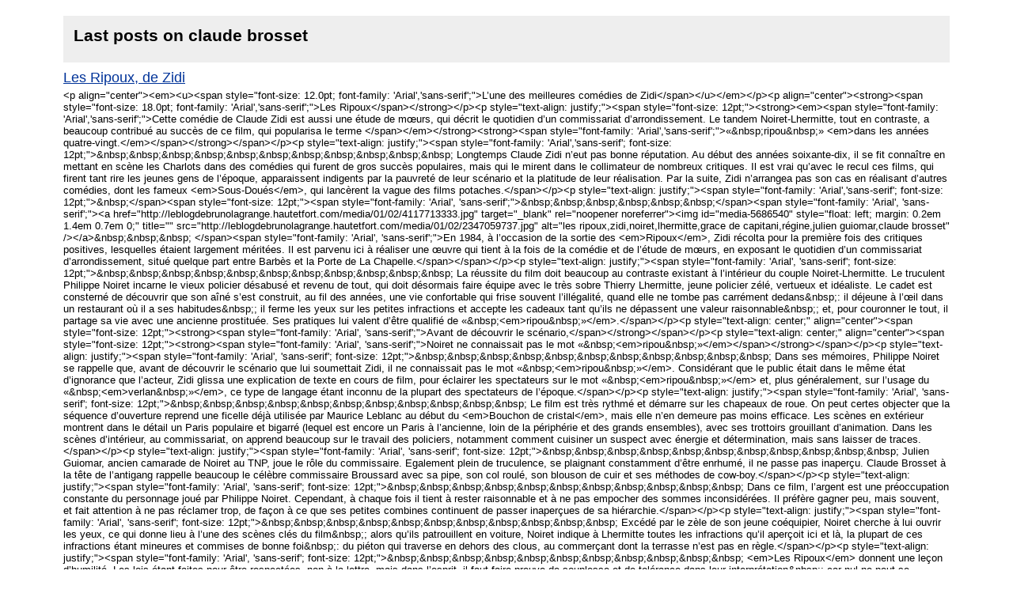

--- FILE ---
content_type: application/xml
request_url: https://www.hautetfort.com/explore/posts/tag/claude%20brosset/atom.xml
body_size: 3587
content:
<?xml version="1.0" encoding="utf-8"?>
<?xml-stylesheet title="XSL formatting" type="text/xsl" href="https://www.hautetfort.com/css/atom.xsl" ?>
<feed xmlns="http://www.w3.org/2005/Atom" xml:lang="fr">
<title>Last posts on claude brosset</title>
<link rel="self" type="application/atom+xml" href="https://www.hautetfort.com/explore/posts/tag/claude brosset/atom.xml"/>
<link rel="alternate" type="text/html" href="https://www.hautetfort.com/explore/posts/tag/claude brosset" />
<updated>2026-01-24T20:01:02+01:00</updated>
<rights>All Rights Reserved blogSpirit</rights>
<generator uri="https://www.hautetfort.com/" version="1.0">https://www.hautetfort.com/</generator>
<id>https://www.hautetfort.com/explore/posts/tag/claude brosset/atom.xml</id>
<entry>
<author>
<name>Bruno Lagrange</name>
<uri>http://leblogdebrunolagrange.hautetfort.com/about.html</uri>
</author>
<title>Les Ripoux, de Zidi</title>
<link rel="alternate" type="text/html" href="http://leblogdebrunolagrange.hautetfort.com/archive/2017/09/13/les-ripoux-5979359.html" />
<id>tag:leblogdebrunolagrange.hautetfort.com,2017-12-11:5979359</id>
<updated>2017-12-11T08:31:00+01:00</updated>
<published>2017-12-11T08:31:00+01:00</published>
<summary>    L’une des meilleures comédies de Zidi       Les Ripoux        Cette...</summary>
<content type="html" xml:base="http://leblogdebrunolagrange.hautetfort.com/">
&lt;p align=&quot;center&quot;&gt;&lt;em&gt;&lt;u&gt;&lt;span style=&quot;font-size: 12.0pt; font-family: 'Arial','sans-serif';&quot;&gt;L’une des meilleures comédies de Zidi&lt;/span&gt;&lt;/u&gt;&lt;/em&gt;&lt;/p&gt;&lt;p align=&quot;center&quot;&gt;&lt;strong&gt;&lt;span style=&quot;font-size: 18.0pt; font-family: 'Arial','sans-serif';&quot;&gt;Les Ripoux&lt;/span&gt;&lt;/strong&gt;&lt;/p&gt;&lt;p style=&quot;text-align: justify;&quot;&gt;&lt;span style=&quot;font-size: 12pt;&quot;&gt;&lt;strong&gt;&lt;em&gt;&lt;span style=&quot;font-family: 'Arial','sans-serif';&quot;&gt;Cette comédie de Claude Zidi est aussi une étude de mœurs, qui décrit le quotidien d’un commissariat d’arrondissement. Le tandem Noiret-Lhermitte, tout en contraste, a beaucoup contribué au succès de ce film, qui popularisa le terme &lt;/span&gt;&lt;/em&gt;&lt;/strong&gt;&lt;strong&gt;&lt;span style=&quot;font-family: 'Arial','sans-serif';&quot;&gt;«&amp;nbsp;ripou&amp;nbsp;» &lt;em&gt;dans les années quatre-vingt.&lt;/em&gt;&lt;/span&gt;&lt;/strong&gt;&lt;/span&gt;&lt;/p&gt;&lt;p style=&quot;text-align: justify;&quot;&gt;&lt;span style=&quot;font-family: 'Arial','sans-serif'; font-size: 12pt;&quot;&gt;&amp;nbsp;&amp;nbsp;&amp;nbsp;&amp;nbsp;&amp;nbsp;&amp;nbsp;&amp;nbsp;&amp;nbsp;&amp;nbsp;&amp;nbsp;&amp;nbsp; Longtemps Claude Zidi n’eut pas bonne réputation. Au début des années soixante-dix, il se fit connaître en mettant en scène les Charlots dans des comédies qui furent de gros succès populaires, mais qui le mirent dans le collimateur de nombreux critiques. Il est vrai qu’avec le recul ces films, qui firent tant rire les jeunes gens de l’époque, apparaissent indigents par la pauvreté de leur scénario et la platitude de leur réalisation. Par la suite, Zidi n’arrangea pas son cas en réalisant d’autres comédies, dont les fameux &lt;em&gt;Sous-Doués&lt;/em&gt;, qui lancèrent la vague des films potaches.&lt;/span&gt;&lt;/p&gt;&lt;p style=&quot;text-align: justify;&quot;&gt;&lt;span style=&quot;font-family: 'Arial','sans-serif'; font-size: 12pt;&quot;&gt;&amp;nbsp;&lt;/span&gt;&lt;span style=&quot;font-size: 12pt;&quot;&gt;&lt;span style=&quot;font-family: 'Arial', 'sans-serif';&quot;&gt;&amp;nbsp;&amp;nbsp;&amp;nbsp;&amp;nbsp;&amp;nbsp;&amp;nbsp;&lt;/span&gt;&lt;span style=&quot;font-family: 'Arial', 'sans-serif';&quot;&gt;&lt;a href=&quot;http://leblogdebrunolagrange.hautetfort.com/media/01/02/4117713333.jpg&quot; target=&quot;_blank&quot; rel=&quot;noopener noreferrer&quot;&gt;&lt;img id=&quot;media-5686540&quot; style=&quot;float: left; margin: 0.2em 1.4em 0.7em 0;&quot; title=&quot;&quot; src=&quot;http://leblogdebrunolagrange.hautetfort.com/media/01/02/2347059737.jpg&quot; alt=&quot;les ripoux,zidi,noiret,lhermitte,grace de capitani,régine,julien guiomar,claude brosset&quot; /&gt;&lt;/a&gt;&amp;nbsp;&amp;nbsp;&amp;nbsp; &lt;/span&gt;&lt;span style=&quot;font-family: 'Arial', 'sans-serif';&quot;&gt;En 1984, à l’occasion de la sortie des &lt;em&gt;Ripoux&lt;/em&gt;, Zidi récolta pour la première fois des critiques positives, lesquelles étaient largement méritées. Il est parvenu ici à réaliser une œuvre qui tient à la fois de la comédie et de l’étude de mœurs, en exposant le quotidien d’un commissariat d’arrondissement, situé quelque part entre Barbès et la Porte de La Chapelle.&lt;/span&gt;&lt;/span&gt;&lt;/p&gt;&lt;p style=&quot;text-align: justify;&quot;&gt;&lt;span style=&quot;font-family: 'Arial', 'sans-serif'; font-size: 12pt;&quot;&gt;&amp;nbsp;&amp;nbsp;&amp;nbsp;&amp;nbsp;&amp;nbsp;&amp;nbsp;&amp;nbsp;&amp;nbsp;&amp;nbsp;&amp;nbsp;&amp;nbsp; La réussite du film doit beaucoup au contraste existant à l’intérieur du couple Noiret-Lhermitte. Le truculent Philippe Noiret incarne le vieux policier désabusé et revenu de tout, qui doit désormais faire équipe avec le très sobre Thierry Lhermitte, jeune policier zélé, vertueux et idéaliste. Le cadet est consterné de découvrir que son aîné s’est construit, au fil des années, une vie confortable qui frise souvent l’illégalité, quand elle ne tombe pas carrément dedans&amp;nbsp;: il déjeune à l’œil dans un restaurant où il a ses habitudes&amp;nbsp;; il ferme les yeux sur les petites infractions et accepte les cadeaux tant qu’ils ne dépassent une valeur raisonnable&amp;nbsp;; et, pour couronner le tout, il partage sa vie avec une ancienne prostituée. Ses pratiques lui valent d’être qualifié de «&amp;nbsp;&lt;em&gt;ripou&amp;nbsp;»&lt;/em&gt;.&lt;/span&gt;&lt;/p&gt;&lt;p style=&quot;text-align: center;&quot; align=&quot;center&quot;&gt;&lt;span style=&quot;font-size: 12pt;&quot;&gt;&lt;strong&gt;&lt;span style=&quot;font-family: 'Arial', 'sans-serif';&quot;&gt;Avant de découvrir le scénario,&lt;/span&gt;&lt;/strong&gt;&lt;/span&gt;&lt;/p&gt;&lt;p style=&quot;text-align: center;&quot; align=&quot;center&quot;&gt;&lt;span style=&quot;font-size: 12pt;&quot;&gt;&lt;strong&gt;&lt;span style=&quot;font-family: 'Arial', 'sans-serif';&quot;&gt;Noiret ne connaissait pas le mot «&amp;nbsp;&lt;em&gt;ripou&amp;nbsp;»&lt;/em&gt;&lt;/span&gt;&lt;/strong&gt;&lt;/span&gt;&lt;/p&gt;&lt;p style=&quot;text-align: justify;&quot;&gt;&lt;span style=&quot;font-family: 'Arial', 'sans-serif'; font-size: 12pt;&quot;&gt;&amp;nbsp;&amp;nbsp;&amp;nbsp;&amp;nbsp;&amp;nbsp;&amp;nbsp;&amp;nbsp;&amp;nbsp;&amp;nbsp;&amp;nbsp;&amp;nbsp; Dans ses mémoires, Philippe Noiret se rappelle que, avant de découvrir le scénario que lui soumettait Zidi, il ne connaissait pas le mot «&amp;nbsp;&lt;em&gt;ripou&amp;nbsp;»&lt;/em&gt;. Considérant que le public était dans le même état d’ignorance que l’acteur, Zidi glissa une explication de texte en cours de film, pour éclairer les spectateurs sur le mot «&amp;nbsp;&lt;em&gt;ripou&amp;nbsp;»&lt;/em&gt; et, plus généralement, sur l’usage du «&amp;nbsp;&lt;em&gt;verlan&amp;nbsp;»&lt;/em&gt;, ce type de langage étant inconnu de la plupart des spectateurs de l’époque.&lt;/span&gt;&lt;/p&gt;&lt;p style=&quot;text-align: justify;&quot;&gt;&lt;span style=&quot;font-family: 'Arial', 'sans-serif'; font-size: 12pt;&quot;&gt;&amp;nbsp;&amp;nbsp;&amp;nbsp;&amp;nbsp;&amp;nbsp;&amp;nbsp;&amp;nbsp;&amp;nbsp;&amp;nbsp;&amp;nbsp;&amp;nbsp; Le film est très rythmé et démarre sur les chapeaux de roue. On peut certes objecter que la séquence d’ouverture reprend une ficelle déjà utilisée par Maurice Leblanc au début du &lt;em&gt;Bouchon de cristal&lt;/em&gt;, mais elle n’en demeure pas moins efficace. Les scènes en extérieur montrent dans le détail un Paris populaire et bigarré (lequel est encore un Paris à l’ancienne, loin de la périphérie et des grands ensembles), avec ses trottoirs grouillant d’animation. Dans les scènes d’intérieur, au commissariat, on apprend beaucoup sur le travail des policiers, notamment comment cuisiner un suspect avec énergie et détermination, mais sans laisser de traces.&lt;/span&gt;&lt;/p&gt;&lt;p style=&quot;text-align: justify;&quot;&gt;&lt;span style=&quot;font-family: 'Arial', 'sans-serif'; font-size: 12pt;&quot;&gt;&amp;nbsp;&amp;nbsp;&amp;nbsp;&amp;nbsp;&amp;nbsp;&amp;nbsp;&amp;nbsp;&amp;nbsp;&amp;nbsp;&amp;nbsp;&amp;nbsp; Julien Guiomar, ancien camarade de Noiret au TNP, joue le rôle du commissaire. Egalement plein de truculence, se plaignant constamment d’être enrhumé, il ne passe pas inaperçu. Claude Brosset à la tête de l’antigang rappelle beaucoup le célèbre commissaire Broussard avec sa pipe, son col roulé, son blouson de cuir et ses méthodes de cow-boy.&lt;/span&gt;&lt;/p&gt;&lt;p style=&quot;text-align: justify;&quot;&gt;&lt;span style=&quot;font-family: 'Arial', 'sans-serif'; font-size: 12pt;&quot;&gt;&amp;nbsp;&amp;nbsp;&amp;nbsp;&amp;nbsp;&amp;nbsp;&amp;nbsp;&amp;nbsp;&amp;nbsp;&amp;nbsp;&amp;nbsp;&amp;nbsp; Dans ce film, l’argent est une préoccupation constante du personnage joué par Philippe Noiret. Cependant, à chaque fois il tient à rester raisonnable et à ne pas empocher des sommes inconsidérées. Il préfère gagner peu, mais souvent, et fait attention à ne pas réclamer trop, de façon à ce que ses petites combines continuent de passer inaperçues de sa hiérarchie.&lt;/span&gt;&lt;/p&gt;&lt;p style=&quot;text-align: justify;&quot;&gt;&lt;span style=&quot;font-family: 'Arial', 'sans-serif'; font-size: 12pt;&quot;&gt;&amp;nbsp;&amp;nbsp;&amp;nbsp;&amp;nbsp;&amp;nbsp;&amp;nbsp;&amp;nbsp;&amp;nbsp;&amp;nbsp;&amp;nbsp;&amp;nbsp; Excédé par le zèle de son jeune coéquipier, Noiret cherche à lui ouvrir les yeux, ce qui donne lieu à l’une des scènes clés du film&amp;nbsp;; alors qu’ils patrouillent en voiture, Noiret indique à Lhermitte toutes les infractions qu’il aperçoit ici et là, la plupart de ces infractions étant mineures et commises de bonne foi&amp;nbsp;: du piéton qui traverse en dehors des clous, au commerçant dont la terrasse n’est pas en règle.&lt;/span&gt;&lt;/p&gt;&lt;p style=&quot;text-align: justify;&quot;&gt;&lt;span style=&quot;font-family: 'Arial', 'sans-serif'; font-size: 12pt;&quot;&gt;&amp;nbsp;&amp;nbsp;&amp;nbsp;&amp;nbsp;&amp;nbsp;&amp;nbsp;&amp;nbsp;&amp;nbsp;&amp;nbsp;&amp;nbsp;&amp;nbsp; &lt;em&gt;Les Ripoux&lt;/em&gt; donnent une leçon d’humilité. Les lois étant faites pour être respectées, non à la lettre, mais dans l’esprit, il faut faire preuve de souplesse et de tolérance dans leur interprétation&amp;nbsp;; car nul ne peut se proclamer irréprochable et jurer qu’il ne sera jamais en infraction. Somme toute, ce film peut être pris comme un appel à l’indulgence.&lt;/span&gt;&lt;/p&gt;&lt;p style=&quot;text-align: justify;&quot;&gt;&lt;span style=&quot;font-family: 'Arial', 'sans-serif'; font-size: 12pt;&quot;&gt;&amp;nbsp;&lt;/span&gt;&lt;/p&gt;&lt;p style=&quot;text-align: justify;&quot;&gt;&lt;span style=&quot;font-size: 12pt;&quot;&gt;&lt;em&gt;&lt;span style=&quot;font-family: 'Arial', 'sans-serif';&quot;&gt;Les Ripoux,&lt;/span&gt;&lt;/em&gt;&lt;span style=&quot;font-family: 'Arial', 'sans-serif';&quot;&gt; de Claude Zidi, 1984, avec Philippe Noiret, Thierry Lhermitte, Grace de Capitani, Régine, Julien Guiomar et Claude Brosset, DVD EuropaCorp.&lt;/span&gt;&lt;/span&gt;&lt;/p&gt;
</content>
</entry>
</feed>